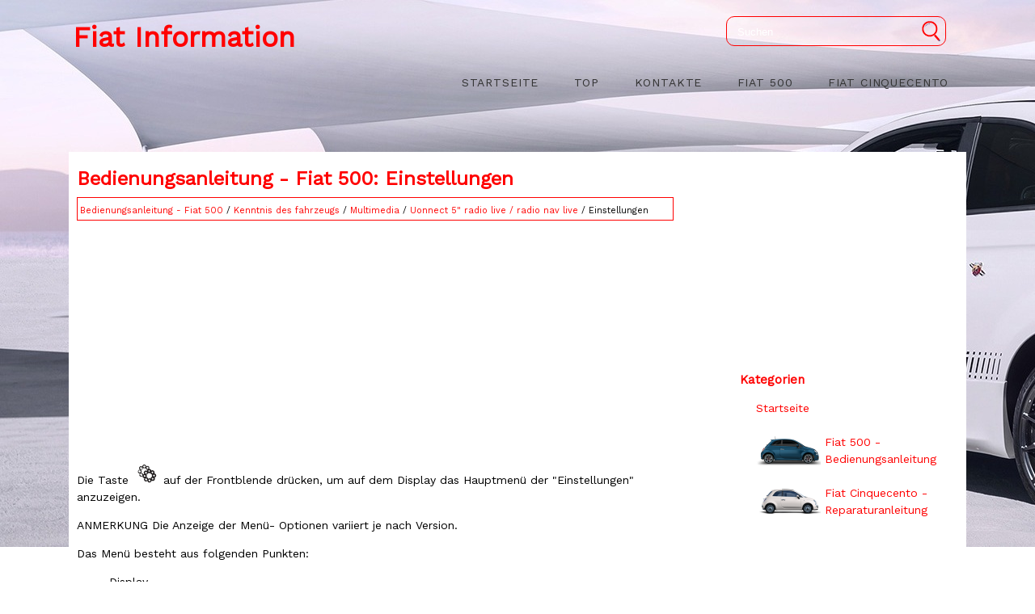

--- FILE ---
content_type: text/html; charset=UTF-8
request_url: https://www.fiatde.com/einstellungen-95.html
body_size: 2646
content:
<!DOCTYPE html>
<html lang="de-DE">
<head>
<meta charset="UTF-8">
<title>Bedienungsanleitung - Fiat 500: Einstellungen - Uonnect 5&quot; radio live / radio nav live - Multimedia - Kenntnis des fahrzeugs - Bedienungsanleitung</title>
<link href="css/fiauto.css" rel="stylesheet" type="text/css" media="all" />
<meta name="viewport" content="width=device-width, initial-scale=1.0">
<link href="media-queries.css" rel="stylesheet" type="text/css" media="all" />
<link rel="shortcut icon" href="favicon.ico" type="image/x-icon">
</head>
<body>


<div class="container">
<div id="logo">
						<a href="/">Fiat Information</a>
					</div>
                     <div class="search" title="Suchen">
	<form method="get" class="searchform" action="/search.php">
	    <input class="searchbody" value="Suchen" type="text" onblur="if (this.value == '')  {this.value = 'Suchen';}" onfocus="if (this.value == 'Suchen') {this.value = '';}">
    	<input src="images/search.png" class="searchimage" type="image" title="">
    	<div style="clear: both"></div>
	</form>
</div>
				<!-- Nav -->
					<nav id="nav">
						<ul>
							<li><a href="/">Startseite</a></li>
							<li><a href="/top.html">Top</a></li>
							<li><a href="/contacts.html">Kontakte</a></li>
							<li><a href="/bedienungsanleitung_fiat_500-1.html">Fiat 500</a></li>
							<li class="mobno"><a href="/reparaturanleitung_fiat_cinquecento-204.html">Fiat Cinquecento</a></li>
                            <div class="clear"></div>
						</ul>
					</nav>

<div class="clear"></div>
</div>


</div>
<div class="container2">

<div class="myfiat">
<h1>Bedienungsanleitung - Fiat 500: Einstellungen</h1>
<div class="wayfia"><div style="font-size:11px; text-decoration:none; margin-top:5px;"><a href="bedienungsanleitung_fiat_500-1.html">Bedienungsanleitung - Fiat 500</a> / <a href="kenntnis_des_fahrzeugs-2.html">Kenntnis des fahrzeugs</a> / <a href="multimedia-74.html">Multimedia</a> / <a href="uonnect_5_quot_radio_live_radio_nav_live-88.html">Uonnect 5&quot; radio live / radio nav live</a> /  Einstellungen</div></div>
<div style="margin:5px 0"><script async src="//pagead2.googlesyndication.com/pagead/js/adsbygoogle.js"></script>
<!-- fiatde.com top adaptiv -->
<ins class="adsbygoogle"
     style="display:block"
     data-ad-client="ca-pub-6106043523774794"
     data-ad-slot="1478845000"
     data-ad-format="auto"></ins>
<script>
(adsbygoogle = window.adsbygoogle || []).push({});
</script></div>
<p><p>Die Taste <img alt="dr&uuml;cken, um auf dem Display das" border="0" src="images/books/1/1/index.101.gif"> auf der Frontblende
dr&uuml;cken, um auf dem Display das
Hauptmen&uuml; der "Einstellungen"
anzuzeigen.</p>
<p>
ANMERKUNG Die Anzeige der Men&uuml;-
Optionen variiert je nach Version.</p>
<p>
Das Men&uuml; besteht aus folgenden
Punkten:</p>
<ul>
	<li>Display</li>
	<li>Ma&szlig;einheit</li>
	<li>Sprachbefehle</li>
	<li>Uhrzeit und Datum</li>
	<li>Lichter (f&uuml;r Versionen/M&auml;rkte wo
	vorgesehen)</li>
	<li>T&uuml;ren und Verriegelungen</li>
	<li>Opt. Fahrzeugausschalten</li>
	<li>Audio</li>
	<li>Telefon / Bluetooth</li>
	<li>Konfig. SiriusXM
	(f&uuml;r Versionen / M&auml;rkte, wo
	vorgesehen)</li>
	<li>Konfiguration Radio</li>
	<li>Einstellungen r&uuml;ckstellen</li>
	<li>L&ouml;schen der pers&ouml;nlichen Daten</li>
</ul><ul></ul></table></ul><div style="clear:both"></div><div align="center"><script async src="//pagead2.googlesyndication.com/pagead/js/adsbygoogle.js"></script>
<!-- fiatde.com bot 728x90 -->
<ins class="adsbygoogle"
     style="display:block"
     data-ad-client="ca-pub-6106043523774794"
     data-ad-slot="1039861307"
     data-ad-format="auto"></ins>
<script>
(adsbygoogle = window.adsbygoogle || []).push({});
</script></div>
<hr>
<div style="width: 47%; margin:1%; float:left">
<h5 style="margin:5px 0"><a href="uconnect_live_dienste-94.html" style="text-decoration:none"><img src="images/prev.png" alt="" border="0" style="float:left; margin-right:3px;"><span>Uconnect LIVE Dienste</span></a></h5>
   Durch Druck der Taste APPS &ouml;ffnet
sich das Men&uuml; des Radios mit allen
Systemfunktionen wie zum Beispiel:
Trip Computer, Einstellungen, Buchse
(f&uuml;r Versionen/M&auml;rkte, wo vorgesehe ...
   </p></div>
<div style="width: 47%; margin:1%; float:left">
<h5 style="margin:5px 0"><a href="navigationssystem_nur_f_uuml_r_uconnect_5_radio_nav_live_-96.html" style="text-decoration:none"><img src="images/next.png" alt="" border="0" style="float:right; margin-left:3px;"><span>Navigationssystem
(nur f&uuml;r Uconnect 5"
Radio Nav LIVE)</span></a></h5>
   Planung einer Route
ZUR BEACHTUNG Aus
Sicherheitsgr&uuml;nden sollten Sie Ihre
Route zur Vermeidung von
Ablenkungen stets vor Reisebeginn
planen.

So planen Sie eine Route:

	Tippen Sie auf d ...
   </p></div>
<div style="clear:both"></div><div style="margin-top:0px;">
   <h5 style="margin:5px 0">Siehe auch:</h5><p><a href="starthilfe-416.html"><span>Starthilfe</span></a><br>
   Achtung: Werden die vorgeschriebenen Anschlu&szlig;hinweise nicht genau 
eingehalten, besteht die Gefahr der Ver&auml;tzung durch austretende Batteries&auml;ure. 
Au&szlig;erdem k&ouml;nnen Verletzungen oder Sch&auml;den durch eine Batterieexplosion entstehen 
oder Defekte an der Fahrzeugelektrik ...
   </p></div>
<script>
// <!--
document.write('<iframe src="counter.php?id=95" width=0 height=0 marginwidth=0 marginheight=0 scrolling=no frameborder=0></iframe>');
// -->

</script>
</p>
</div>
<div class="rightfia">
<div><script async src="//pagead2.googlesyndication.com/pagead/js/adsbygoogle.js"></script>
<!-- fiatde.com 300x250 graf-text -->
<ins class="adsbygoogle"
     style="display:inline-block;width:300px;height:250px"
     data-ad-client="ca-pub-6106043523774794"
     data-ad-slot="5765751981"></ins>
<script>
(adsbygoogle = window.adsbygoogle || []).push({});
</script></div>
<h4>Kategorien</h4>
<ul>
<li><a href="/">Startseite</a></li>
<br>
<img style="float: left; margin:0px 5px 0px 0px;" src="images/333.png"></img><li><a href="/bedienungsanleitung_fiat_500-1.html">Fiat 500 - Bedienungsanleitung</a></li>
<br>
<img style="float: left; margin:0px 5px 0px 0px;" src="images/111.png"><li><a href="/reparaturanleitung_fiat_cinquecento-204.html">Fiat Cinquecento - Reparaturanleitung</a></li>

</ul>
<div style="margin:10px 0 0 20px"><!--LiveInternet counter--><script type="text/javascript">
document.write('<a href="//www.liveinternet.ru/click" '+
'target="_blank"><img src="//counter.yadro.ru/hit?t24.2;r'+
escape(document.referrer)+((typeof(screen)=='undefined')?'':
';s'+screen.width+'*'+screen.height+'*'+(screen.colorDepth?
screen.colorDepth:screen.pixelDepth))+';u'+escape(document.URL)+
';h'+escape(document.title.substring(0,150))+';'+Math.random()+
'" alt="" title="" '+
'border="0" width="88" height="15"><\/a>')
</script><!--/LiveInternet-->
&nbsp;
<!--LiveInternet counter--><script type="text/javascript">
document.write('<a href="//www.liveinternet.ru/click;English_Auto_Manuals" '+
'target="_blank"><img src="//counter.yadro.ru/hit;English_Auto_Manuals?t24.1;r'+
escape(document.referrer)+((typeof(screen)=='undefined')?'':
';s'+screen.width+'*'+screen.height+'*'+(screen.colorDepth?
screen.colorDepth:screen.pixelDepth))+';u'+escape(document.URL)+
';h'+escape(document.title.substring(0,150))+';'+Math.random()+
'" alt="" title="" '+
'border="0" width="88" height="15"><\/a>')
</script><!--/LiveInternet--></div>
</div>
<div class="clear"></div>


</div>
<footer id="footer"><div class="container">Copyright www.fiatde.com | Fiat 500 und Cinquecento Betriebsanleitungen</div></footer>
</body>

--- FILE ---
content_type: text/html; charset=utf-8
request_url: https://www.google.com/recaptcha/api2/aframe
body_size: 266
content:
<!DOCTYPE HTML><html><head><meta http-equiv="content-type" content="text/html; charset=UTF-8"></head><body><script nonce="R-XE1VcQHfbvSx1jE9veag">/** Anti-fraud and anti-abuse applications only. See google.com/recaptcha */ try{var clients={'sodar':'https://pagead2.googlesyndication.com/pagead/sodar?'};window.addEventListener("message",function(a){try{if(a.source===window.parent){var b=JSON.parse(a.data);var c=clients[b['id']];if(c){var d=document.createElement('img');d.src=c+b['params']+'&rc='+(localStorage.getItem("rc::a")?sessionStorage.getItem("rc::b"):"");window.document.body.appendChild(d);sessionStorage.setItem("rc::e",parseInt(sessionStorage.getItem("rc::e")||0)+1);localStorage.setItem("rc::h",'1768886588226');}}}catch(b){}});window.parent.postMessage("_grecaptcha_ready", "*");}catch(b){}</script></body></html>